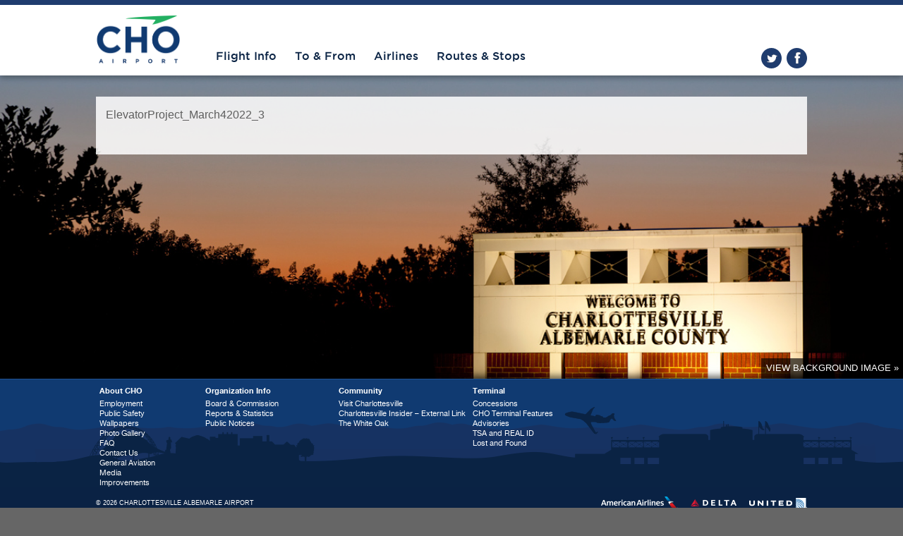

--- FILE ---
content_type: text/html; charset=UTF-8
request_url: https://gocho.com/organization-info/improvements/elevatorproject_march42022_3-2/
body_size: 8468
content:
<!DOCTYPE html PUBLIC "-//W3C//DTD XHTML 1.0 Transitional//EN" "https://www.w3.org/TR/xhtml1/DTD/xhtml1-transitional.dtd">
<html lang="en-US" xmlns="https://www.w3.org/1999/xhtml" dir="ltr">
<head>

<title>ElevatorProject_March42022_3 - Charlottesville Albemarle Airport</title>

    <meta http-equiv="Content-type" content="text/html; charset=UTF-8" />
    <meta name="viewport" content="width=device-width, initial-scale=1, maximum-scale=1"/>
    <link rel="shortcut icon" href="https://gocho.com/wp-content/themes/cho-airport-2019/css/images/favicon.ico" />
    <link href='https://fonts.googleapis.com/css?family=Raleway:200' rel='stylesheet' type='text/css'>

    <meta name='robots' content='index, follow, max-image-preview:large, max-snippet:-1, max-video-preview:-1' />

	<!-- This site is optimized with the Yoast SEO plugin v26.5 - https://yoast.com/wordpress/plugins/seo/ -->
	<meta name="description" content="Charlottesville Albemarle Airport (CHO), served by Delta, United and American Airlines, offers Central Virginia travelers over 50 daily non-stop flights." />
	<link rel="canonical" href="https://gocho.com/organization-info/improvements/elevatorproject_march42022_3-2/" />
	<meta property="og:locale" content="en_US" />
	<meta property="og:type" content="article" />
	<meta property="og:title" content="ElevatorProject_March42022_3 - Charlottesville Albemarle Airport" />
	<meta property="og:description" content="Charlottesville Albemarle Airport (CHO), served by Delta, United and American Airlines, offers Central Virginia travelers over 50 daily non-stop flights." />
	<meta property="og:url" content="https://gocho.com/organization-info/improvements/elevatorproject_march42022_3-2/" />
	<meta property="og:site_name" content="Charlottesville Albemarle Airport" />
	<script type="application/ld+json" class="yoast-schema-graph">{"@context":"https://schema.org","@graph":[{"@type":"WebPage","@id":"https://gocho.com/organization-info/improvements/elevatorproject_march42022_3-2/","url":"https://gocho.com/organization-info/improvements/elevatorproject_march42022_3-2/","name":"ElevatorProject_March42022_3 - Charlottesville Albemarle Airport","isPartOf":{"@id":"https://gocho.com/#website"},"primaryImageOfPage":{"@id":"https://gocho.com/organization-info/improvements/elevatorproject_march42022_3-2/#primaryimage"},"image":{"@id":"https://gocho.com/organization-info/improvements/elevatorproject_march42022_3-2/#primaryimage"},"thumbnailUrl":"","datePublished":"2022-03-08T01:58:29+00:00","description":"Charlottesville Albemarle Airport (CHO), served by Delta, United and American Airlines, offers Central Virginia travelers over 50 daily non-stop flights.","breadcrumb":{"@id":"https://gocho.com/organization-info/improvements/elevatorproject_march42022_3-2/#breadcrumb"},"inLanguage":"en-US","potentialAction":[{"@type":"ReadAction","target":["https://gocho.com/organization-info/improvements/elevatorproject_march42022_3-2/"]}]},{"@type":"ImageObject","inLanguage":"en-US","@id":"https://gocho.com/organization-info/improvements/elevatorproject_march42022_3-2/#primaryimage","url":"","contentUrl":""},{"@type":"BreadcrumbList","@id":"https://gocho.com/organization-info/improvements/elevatorproject_march42022_3-2/#breadcrumb","itemListElement":[{"@type":"ListItem","position":1,"name":"Home","item":"https://gocho.com/"},{"@type":"ListItem","position":2,"name":"Organization Info","item":"/organization-info/board-commission/"},{"@type":"ListItem","position":3,"name":"Improvements","item":"https://gocho.com/organization-info/improvements/"},{"@type":"ListItem","position":4,"name":"ElevatorProject_March42022_3"}]},{"@type":"WebSite","@id":"https://gocho.com/#website","url":"https://gocho.com/","name":"Charlottesville Albemarle Airport","description":"","potentialAction":[{"@type":"SearchAction","target":{"@type":"EntryPoint","urlTemplate":"https://gocho.com/?s={search_term_string}"},"query-input":{"@type":"PropertyValueSpecification","valueRequired":true,"valueName":"search_term_string"}}],"inLanguage":"en-US"}]}</script>
	<!-- / Yoast SEO plugin. -->


<link rel='dns-prefetch' href='//cdn.jsdelivr.net' />
<link rel="alternate" type="application/rss+xml" title="Charlottesville Albemarle Airport &raquo; ElevatorProject_March42022_3 Comments Feed" href="https://gocho.com/organization-info/improvements/elevatorproject_march42022_3-2/feed/" />
<link rel="alternate" title="oEmbed (JSON)" type="application/json+oembed" href="https://gocho.com/wp-json/oembed/1.0/embed?url=https%3A%2F%2Fgocho.com%2Forganization-info%2Fimprovements%2Felevatorproject_march42022_3-2%2F" />
<link rel="alternate" title="oEmbed (XML)" type="text/xml+oembed" href="https://gocho.com/wp-json/oembed/1.0/embed?url=https%3A%2F%2Fgocho.com%2Forganization-info%2Fimprovements%2Felevatorproject_march42022_3-2%2F&#038;format=xml" />
<style id='wp-img-auto-sizes-contain-inline-css' type='text/css'>
img:is([sizes=auto i],[sizes^="auto," i]){contain-intrinsic-size:3000px 1500px}
/*# sourceURL=wp-img-auto-sizes-contain-inline-css */
</style>
<style id='wp-emoji-styles-inline-css' type='text/css'>

	img.wp-smiley, img.emoji {
		display: inline !important;
		border: none !important;
		box-shadow: none !important;
		height: 1em !important;
		width: 1em !important;
		margin: 0 0.07em !important;
		vertical-align: -0.1em !important;
		background: none !important;
		padding: 0 !important;
	}
/*# sourceURL=wp-emoji-styles-inline-css */
</style>
<style id='wp-block-library-inline-css' type='text/css'>
:root{--wp-block-synced-color:#7a00df;--wp-block-synced-color--rgb:122,0,223;--wp-bound-block-color:var(--wp-block-synced-color);--wp-editor-canvas-background:#ddd;--wp-admin-theme-color:#007cba;--wp-admin-theme-color--rgb:0,124,186;--wp-admin-theme-color-darker-10:#006ba1;--wp-admin-theme-color-darker-10--rgb:0,107,160.5;--wp-admin-theme-color-darker-20:#005a87;--wp-admin-theme-color-darker-20--rgb:0,90,135;--wp-admin-border-width-focus:2px}@media (min-resolution:192dpi){:root{--wp-admin-border-width-focus:1.5px}}.wp-element-button{cursor:pointer}:root .has-very-light-gray-background-color{background-color:#eee}:root .has-very-dark-gray-background-color{background-color:#313131}:root .has-very-light-gray-color{color:#eee}:root .has-very-dark-gray-color{color:#313131}:root .has-vivid-green-cyan-to-vivid-cyan-blue-gradient-background{background:linear-gradient(135deg,#00d084,#0693e3)}:root .has-purple-crush-gradient-background{background:linear-gradient(135deg,#34e2e4,#4721fb 50%,#ab1dfe)}:root .has-hazy-dawn-gradient-background{background:linear-gradient(135deg,#faaca8,#dad0ec)}:root .has-subdued-olive-gradient-background{background:linear-gradient(135deg,#fafae1,#67a671)}:root .has-atomic-cream-gradient-background{background:linear-gradient(135deg,#fdd79a,#004a59)}:root .has-nightshade-gradient-background{background:linear-gradient(135deg,#330968,#31cdcf)}:root .has-midnight-gradient-background{background:linear-gradient(135deg,#020381,#2874fc)}:root{--wp--preset--font-size--normal:16px;--wp--preset--font-size--huge:42px}.has-regular-font-size{font-size:1em}.has-larger-font-size{font-size:2.625em}.has-normal-font-size{font-size:var(--wp--preset--font-size--normal)}.has-huge-font-size{font-size:var(--wp--preset--font-size--huge)}.has-text-align-center{text-align:center}.has-text-align-left{text-align:left}.has-text-align-right{text-align:right}.has-fit-text{white-space:nowrap!important}#end-resizable-editor-section{display:none}.aligncenter{clear:both}.items-justified-left{justify-content:flex-start}.items-justified-center{justify-content:center}.items-justified-right{justify-content:flex-end}.items-justified-space-between{justify-content:space-between}.screen-reader-text{border:0;clip-path:inset(50%);height:1px;margin:-1px;overflow:hidden;padding:0;position:absolute;width:1px;word-wrap:normal!important}.screen-reader-text:focus{background-color:#ddd;clip-path:none;color:#444;display:block;font-size:1em;height:auto;left:5px;line-height:normal;padding:15px 23px 14px;text-decoration:none;top:5px;width:auto;z-index:100000}html :where(.has-border-color){border-style:solid}html :where([style*=border-top-color]){border-top-style:solid}html :where([style*=border-right-color]){border-right-style:solid}html :where([style*=border-bottom-color]){border-bottom-style:solid}html :where([style*=border-left-color]){border-left-style:solid}html :where([style*=border-width]){border-style:solid}html :where([style*=border-top-width]){border-top-style:solid}html :where([style*=border-right-width]){border-right-style:solid}html :where([style*=border-bottom-width]){border-bottom-style:solid}html :where([style*=border-left-width]){border-left-style:solid}html :where(img[class*=wp-image-]){height:auto;max-width:100%}:where(figure){margin:0 0 1em}html :where(.is-position-sticky){--wp-admin--admin-bar--position-offset:var(--wp-admin--admin-bar--height,0px)}@media screen and (max-width:600px){html :where(.is-position-sticky){--wp-admin--admin-bar--position-offset:0px}}

/*# sourceURL=wp-block-library-inline-css */
</style><style id='global-styles-inline-css' type='text/css'>
:root{--wp--preset--aspect-ratio--square: 1;--wp--preset--aspect-ratio--4-3: 4/3;--wp--preset--aspect-ratio--3-4: 3/4;--wp--preset--aspect-ratio--3-2: 3/2;--wp--preset--aspect-ratio--2-3: 2/3;--wp--preset--aspect-ratio--16-9: 16/9;--wp--preset--aspect-ratio--9-16: 9/16;--wp--preset--color--black: #000000;--wp--preset--color--cyan-bluish-gray: #abb8c3;--wp--preset--color--white: #ffffff;--wp--preset--color--pale-pink: #f78da7;--wp--preset--color--vivid-red: #cf2e2e;--wp--preset--color--luminous-vivid-orange: #ff6900;--wp--preset--color--luminous-vivid-amber: #fcb900;--wp--preset--color--light-green-cyan: #7bdcb5;--wp--preset--color--vivid-green-cyan: #00d084;--wp--preset--color--pale-cyan-blue: #8ed1fc;--wp--preset--color--vivid-cyan-blue: #0693e3;--wp--preset--color--vivid-purple: #9b51e0;--wp--preset--gradient--vivid-cyan-blue-to-vivid-purple: linear-gradient(135deg,rgb(6,147,227) 0%,rgb(155,81,224) 100%);--wp--preset--gradient--light-green-cyan-to-vivid-green-cyan: linear-gradient(135deg,rgb(122,220,180) 0%,rgb(0,208,130) 100%);--wp--preset--gradient--luminous-vivid-amber-to-luminous-vivid-orange: linear-gradient(135deg,rgb(252,185,0) 0%,rgb(255,105,0) 100%);--wp--preset--gradient--luminous-vivid-orange-to-vivid-red: linear-gradient(135deg,rgb(255,105,0) 0%,rgb(207,46,46) 100%);--wp--preset--gradient--very-light-gray-to-cyan-bluish-gray: linear-gradient(135deg,rgb(238,238,238) 0%,rgb(169,184,195) 100%);--wp--preset--gradient--cool-to-warm-spectrum: linear-gradient(135deg,rgb(74,234,220) 0%,rgb(151,120,209) 20%,rgb(207,42,186) 40%,rgb(238,44,130) 60%,rgb(251,105,98) 80%,rgb(254,248,76) 100%);--wp--preset--gradient--blush-light-purple: linear-gradient(135deg,rgb(255,206,236) 0%,rgb(152,150,240) 100%);--wp--preset--gradient--blush-bordeaux: linear-gradient(135deg,rgb(254,205,165) 0%,rgb(254,45,45) 50%,rgb(107,0,62) 100%);--wp--preset--gradient--luminous-dusk: linear-gradient(135deg,rgb(255,203,112) 0%,rgb(199,81,192) 50%,rgb(65,88,208) 100%);--wp--preset--gradient--pale-ocean: linear-gradient(135deg,rgb(255,245,203) 0%,rgb(182,227,212) 50%,rgb(51,167,181) 100%);--wp--preset--gradient--electric-grass: linear-gradient(135deg,rgb(202,248,128) 0%,rgb(113,206,126) 100%);--wp--preset--gradient--midnight: linear-gradient(135deg,rgb(2,3,129) 0%,rgb(40,116,252) 100%);--wp--preset--font-size--small: 13px;--wp--preset--font-size--medium: 20px;--wp--preset--font-size--large: 36px;--wp--preset--font-size--x-large: 42px;--wp--preset--spacing--20: 0.44rem;--wp--preset--spacing--30: 0.67rem;--wp--preset--spacing--40: 1rem;--wp--preset--spacing--50: 1.5rem;--wp--preset--spacing--60: 2.25rem;--wp--preset--spacing--70: 3.38rem;--wp--preset--spacing--80: 5.06rem;--wp--preset--shadow--natural: 6px 6px 9px rgba(0, 0, 0, 0.2);--wp--preset--shadow--deep: 12px 12px 50px rgba(0, 0, 0, 0.4);--wp--preset--shadow--sharp: 6px 6px 0px rgba(0, 0, 0, 0.2);--wp--preset--shadow--outlined: 6px 6px 0px -3px rgb(255, 255, 255), 6px 6px rgb(0, 0, 0);--wp--preset--shadow--crisp: 6px 6px 0px rgb(0, 0, 0);}:where(.is-layout-flex){gap: 0.5em;}:where(.is-layout-grid){gap: 0.5em;}body .is-layout-flex{display: flex;}.is-layout-flex{flex-wrap: wrap;align-items: center;}.is-layout-flex > :is(*, div){margin: 0;}body .is-layout-grid{display: grid;}.is-layout-grid > :is(*, div){margin: 0;}:where(.wp-block-columns.is-layout-flex){gap: 2em;}:where(.wp-block-columns.is-layout-grid){gap: 2em;}:where(.wp-block-post-template.is-layout-flex){gap: 1.25em;}:where(.wp-block-post-template.is-layout-grid){gap: 1.25em;}.has-black-color{color: var(--wp--preset--color--black) !important;}.has-cyan-bluish-gray-color{color: var(--wp--preset--color--cyan-bluish-gray) !important;}.has-white-color{color: var(--wp--preset--color--white) !important;}.has-pale-pink-color{color: var(--wp--preset--color--pale-pink) !important;}.has-vivid-red-color{color: var(--wp--preset--color--vivid-red) !important;}.has-luminous-vivid-orange-color{color: var(--wp--preset--color--luminous-vivid-orange) !important;}.has-luminous-vivid-amber-color{color: var(--wp--preset--color--luminous-vivid-amber) !important;}.has-light-green-cyan-color{color: var(--wp--preset--color--light-green-cyan) !important;}.has-vivid-green-cyan-color{color: var(--wp--preset--color--vivid-green-cyan) !important;}.has-pale-cyan-blue-color{color: var(--wp--preset--color--pale-cyan-blue) !important;}.has-vivid-cyan-blue-color{color: var(--wp--preset--color--vivid-cyan-blue) !important;}.has-vivid-purple-color{color: var(--wp--preset--color--vivid-purple) !important;}.has-black-background-color{background-color: var(--wp--preset--color--black) !important;}.has-cyan-bluish-gray-background-color{background-color: var(--wp--preset--color--cyan-bluish-gray) !important;}.has-white-background-color{background-color: var(--wp--preset--color--white) !important;}.has-pale-pink-background-color{background-color: var(--wp--preset--color--pale-pink) !important;}.has-vivid-red-background-color{background-color: var(--wp--preset--color--vivid-red) !important;}.has-luminous-vivid-orange-background-color{background-color: var(--wp--preset--color--luminous-vivid-orange) !important;}.has-luminous-vivid-amber-background-color{background-color: var(--wp--preset--color--luminous-vivid-amber) !important;}.has-light-green-cyan-background-color{background-color: var(--wp--preset--color--light-green-cyan) !important;}.has-vivid-green-cyan-background-color{background-color: var(--wp--preset--color--vivid-green-cyan) !important;}.has-pale-cyan-blue-background-color{background-color: var(--wp--preset--color--pale-cyan-blue) !important;}.has-vivid-cyan-blue-background-color{background-color: var(--wp--preset--color--vivid-cyan-blue) !important;}.has-vivid-purple-background-color{background-color: var(--wp--preset--color--vivid-purple) !important;}.has-black-border-color{border-color: var(--wp--preset--color--black) !important;}.has-cyan-bluish-gray-border-color{border-color: var(--wp--preset--color--cyan-bluish-gray) !important;}.has-white-border-color{border-color: var(--wp--preset--color--white) !important;}.has-pale-pink-border-color{border-color: var(--wp--preset--color--pale-pink) !important;}.has-vivid-red-border-color{border-color: var(--wp--preset--color--vivid-red) !important;}.has-luminous-vivid-orange-border-color{border-color: var(--wp--preset--color--luminous-vivid-orange) !important;}.has-luminous-vivid-amber-border-color{border-color: var(--wp--preset--color--luminous-vivid-amber) !important;}.has-light-green-cyan-border-color{border-color: var(--wp--preset--color--light-green-cyan) !important;}.has-vivid-green-cyan-border-color{border-color: var(--wp--preset--color--vivid-green-cyan) !important;}.has-pale-cyan-blue-border-color{border-color: var(--wp--preset--color--pale-cyan-blue) !important;}.has-vivid-cyan-blue-border-color{border-color: var(--wp--preset--color--vivid-cyan-blue) !important;}.has-vivid-purple-border-color{border-color: var(--wp--preset--color--vivid-purple) !important;}.has-vivid-cyan-blue-to-vivid-purple-gradient-background{background: var(--wp--preset--gradient--vivid-cyan-blue-to-vivid-purple) !important;}.has-light-green-cyan-to-vivid-green-cyan-gradient-background{background: var(--wp--preset--gradient--light-green-cyan-to-vivid-green-cyan) !important;}.has-luminous-vivid-amber-to-luminous-vivid-orange-gradient-background{background: var(--wp--preset--gradient--luminous-vivid-amber-to-luminous-vivid-orange) !important;}.has-luminous-vivid-orange-to-vivid-red-gradient-background{background: var(--wp--preset--gradient--luminous-vivid-orange-to-vivid-red) !important;}.has-very-light-gray-to-cyan-bluish-gray-gradient-background{background: var(--wp--preset--gradient--very-light-gray-to-cyan-bluish-gray) !important;}.has-cool-to-warm-spectrum-gradient-background{background: var(--wp--preset--gradient--cool-to-warm-spectrum) !important;}.has-blush-light-purple-gradient-background{background: var(--wp--preset--gradient--blush-light-purple) !important;}.has-blush-bordeaux-gradient-background{background: var(--wp--preset--gradient--blush-bordeaux) !important;}.has-luminous-dusk-gradient-background{background: var(--wp--preset--gradient--luminous-dusk) !important;}.has-pale-ocean-gradient-background{background: var(--wp--preset--gradient--pale-ocean) !important;}.has-electric-grass-gradient-background{background: var(--wp--preset--gradient--electric-grass) !important;}.has-midnight-gradient-background{background: var(--wp--preset--gradient--midnight) !important;}.has-small-font-size{font-size: var(--wp--preset--font-size--small) !important;}.has-medium-font-size{font-size: var(--wp--preset--font-size--medium) !important;}.has-large-font-size{font-size: var(--wp--preset--font-size--large) !important;}.has-x-large-font-size{font-size: var(--wp--preset--font-size--x-large) !important;}
/*# sourceURL=global-styles-inline-css */
</style>

<style id='classic-theme-styles-inline-css' type='text/css'>
/*! This file is auto-generated */
.wp-block-button__link{color:#fff;background-color:#32373c;border-radius:9999px;box-shadow:none;text-decoration:none;padding:calc(.667em + 2px) calc(1.333em + 2px);font-size:1.125em}.wp-block-file__button{background:#32373c;color:#fff;text-decoration:none}
/*# sourceURL=/wp-includes/css/classic-themes.min.css */
</style>
<link rel='stylesheet' id='aboyd-style-css' href='https://gocho.com/wp-content/themes/cho-airport-2019/dist/css/app.min.css?ver=6.9' type='text/css' media='all' />
<script type="text/javascript" src="https://gocho.com/wp-includes/js/jquery/jquery.min.js?ver=3.7.1" id="jquery-core-js"></script>
<script type="text/javascript" src="https://gocho.com/wp-includes/js/jquery/jquery-migrate.min.js?ver=3.4.1" id="jquery-migrate-js"></script>
<link rel="https://api.w.org/" href="https://gocho.com/wp-json/" /><link rel="alternate" title="JSON" type="application/json" href="https://gocho.com/wp-json/wp/v2/media/4165" /><link rel="EditURI" type="application/rsd+xml" title="RSD" href="https://gocho.com/xmlrpc.php?rsd" />
<meta name="generator" content="WordPress 6.9" />
<link rel='shortlink' href='https://gocho.com/?p=4165' />
		<style type="text/css" id="wp-custom-css">
			#FVWebContent0 {
	height:1072px;
}

h4 {
	color: #123970;
}

.page-id-5517 .inner {
	background-image: none;
	background: #F5F5F5;
}

.page-id-5517 .main {
	padding: 40px 0 60px 0;
	background: #F5F5F5;
}		</style>
		
<!-- Google analytics -->
<!-- Google tag (gtag.js) -->
<script async src="https://www.googletagmanager.com/gtag/js?id=G-7E2JW82XYH"></script>
<script>
  window.dataLayer = window.dataLayer || [];
  function gtag(){dataLayer.push(arguments);}
  gtag('js', new Date());

  gtag('config', 'G-7E2JW82XYH');
</script>

</head>
<body class="attachment wp-singular attachment-template-default attachmentid-4165 attachment-pdf wp-theme-cho-airport-2019">

    <div class="outer-wrapper ">
        <div class="wrapper">

            <div class="header">
                <a href="#" class="nav-trigger"></a>
                <div class="shell clearfix">
                    <h1 class="logo">
                        <a href="https://gocho.com">
                            <img src="https://gocho.com/wp-content/themes/cho-airport-2019/img/cho-logo.png" alt="CHO Airport" />
                        </a>
                    </h1>

                    <ul id="menu-header-menu" class="nav"><li id="menu-item-1935" class="menu-item menu-item-type-post_type menu-item-object-page menu-item-has-children menu-item-1935"><a href="https://gocho.com/flight-info/arrivals-departures/">Flight Info</a>
<ul class="sub-menu">
	<li id="menu-item-1936" class="menu-item menu-item-type-post_type menu-item-object-page menu-item-has-children menu-item-1936"><a href="https://gocho.com/flight-info/arrivals-departures/">Information</a>
	<ul class="sub-menu">
		<li id="menu-item-1914" class="menu-item menu-item-type-post_type menu-item-object-page menu-item-1914"><a href="https://gocho.com/flight-info/arrivals-departures/">Arrivals &#038; Departures</a></li>
		<li id="menu-item-289" class="menu-item menu-item-type-post_type menu-item-object-page menu-item-289"><a href="/airlines/">Airlines</a></li>
	</ul>
</li>
</ul>
</li>
<li id="menu-item-17" class="menu-item menu-item-type-post_type menu-item-object-page menu-item-has-children menu-item-17"><a href="/to-from/directions/">To &#038; From</a>
<ul class="sub-menu">
	<li id="menu-item-42" class="menu-item menu-item-type-post_type menu-item-object-page menu-item-42"><a href="https://gocho.com/to-from/directions/">Directions</a></li>
	<li id="menu-item-44" class="menu-item menu-item-type-post_type menu-item-object-page menu-item-44"><a href="https://gocho.com/to-from/taxi/">Taxi &amp; Ride Share</a></li>
	<li id="menu-item-41" class="menu-item menu-item-type-post_type menu-item-object-page menu-item-41"><a href="https://gocho.com/to-from/rental-cars/">Rental Cars</a></li>
	<li id="menu-item-40" class="menu-item menu-item-type-post_type menu-item-object-page menu-item-40"><a href="https://gocho.com/to-from/hotel-resort-shuttles/">Hotels</a></li>
	<li id="menu-item-39" class="menu-item menu-item-type-post_type menu-item-object-page menu-item-39"><a href="https://gocho.com/to-from/parking/">Parking</a></li>
</ul>
</li>
<li id="menu-item-16" class="menu-item menu-item-type-post_type menu-item-object-page menu-item-has-children menu-item-16"><a href="https://gocho.com/airlines/">Airlines</a>
<ul class="sub-menu">
	<li id="menu-item-2231" class="menu-item menu-item-type-post_type menu-item-object-page menu-item-2231"><a href="https://gocho.com/american-airlines/">American Airlines</a></li>
	<li id="menu-item-2229" class="menu-item menu-item-type-post_type menu-item-object-page menu-item-2229"><a href="https://gocho.com/delta/">Delta Air Lines</a></li>
	<li id="menu-item-2230" class="menu-item menu-item-type-post_type menu-item-object-page menu-item-2230"><a href="https://gocho.com/united-2/">United Airlines</a></li>
</ul>
</li>
<li id="menu-item-15" class="menu-item menu-item-type-post_type menu-item-object-page menu-item-has-children menu-item-15"><a href="https://gocho.com/routes-stops/">Routes &#038; Stops</a>
<ul class="sub-menu">
	<li id="menu-item-51" class="menu-item menu-item-type-post_type menu-item-object-page menu-item-51"><a href="https://gocho.com/flight-info/direct-flight-destinations/atlanta/">Atlanta</a></li>
	<li id="menu-item-52" class="menu-item menu-item-type-post_type menu-item-object-page menu-item-52"><a href="https://gocho.com/flight-info/direct-flight-destinations/charlotte/">Charlotte</a></li>
	<li id="menu-item-53" class="menu-item menu-item-type-post_type menu-item-object-page menu-item-53"><a href="https://gocho.com/flight-info/direct-flight-destinations/chicago/">Chicago</a></li>
	<li id="menu-item-54" class="menu-item menu-item-type-post_type menu-item-object-page menu-item-54"><a href="https://gocho.com/flight-info/direct-flight-destinations/dc-dulles/">Washington DC (Dulles)</a></li>
	<li id="menu-item-55" class="menu-item menu-item-type-post_type menu-item-object-page menu-item-55"><a href="https://gocho.com/flight-info/direct-flight-destinations/new-york-laguardia/">New York (LaGuardia)</a></li>
</ul>
</li>
</ul><ul class="mobile-nav"><li class="close-target"></li><li class="menu-item home"><a href="/">&laquo; Home Quick Links</li><li id="menu-item-423" class="menu-item menu-item-type-post_type menu-item-object-page menu-item-has-children menu-item-423"><a href="/about-cho/overview/">About CHO</a>
<ul class="sub-menu">
	<li id="menu-item-93" class="menu-item menu-item-type-post_type menu-item-object-page menu-item-93"><a href="https://gocho.com/about-cho/employment/">Employment</a></li>
	<li id="menu-item-3077" class="menu-item menu-item-type-post_type menu-item-object-page menu-item-3077"><a href="https://gocho.com/dps/">Public Safety</a></li>
	<li id="menu-item-1472" class="menu-item menu-item-type-post_type menu-item-object-page menu-item-1472"><a href="https://gocho.com/wallpapers/">Wallpapers</a></li>
	<li id="menu-item-1145" class="menu-item menu-item-type-post_type menu-item-object-page menu-item-1145"><a href="https://gocho.com/photo-gallery/">Photo Gallery</a></li>
	<li id="menu-item-1146" class="menu-item menu-item-type-post_type menu-item-object-page menu-item-1146"><a href="https://gocho.com/terminal/faq/">FAQ</a></li>
	<li id="menu-item-94" class="menu-item menu-item-type-post_type menu-item-object-page menu-item-94"><a href="https://gocho.com/about-cho/contact/">Contact Us</a></li>
	<li id="menu-item-1148" class="menu-item menu-item-type-post_type menu-item-object-page menu-item-1148"><a href="https://gocho.com/general-aviation/">General Aviation</a></li>
	<li id="menu-item-1970" class="menu-item menu-item-type-post_type menu-item-object-page menu-item-1970"><a href="https://gocho.com/media/">Media</a></li>
	<li id="menu-item-3878" class="menu-item menu-item-type-post_type menu-item-object-page menu-item-3878"><a href="https://gocho.com/organization-info/improvements/">Improvements</a></li>
</ul>
</li>
<li id="menu-item-424" class="menu-item menu-item-type-post_type menu-item-object-page menu-item-has-children menu-item-424"><a href="/organization-info/board-commission/">Organization Info</a>
<ul class="sub-menu">
	<li id="menu-item-96" class="menu-item menu-item-type-post_type menu-item-object-page menu-item-96"><a href="https://gocho.com/organization-info/board-commission/">Board &#038; Commission</a></li>
	<li id="menu-item-98" class="menu-item menu-item-type-post_type menu-item-object-page menu-item-98"><a href="https://gocho.com/organization-info/reports-statistics/">Reports &#038; Statistics</a></li>
	<li id="menu-item-603" class="menu-item menu-item-type-post_type menu-item-object-page menu-item-603"><a href="https://gocho.com/organization-info/public-notices/">Public Notices</a></li>
</ul>
</li>
<li id="menu-item-726" class="menu-item menu-item-type-post_type menu-item-object-page menu-item-has-children menu-item-726"><a href="https://gocho.com/community/visit-charlottesville/">Community</a>
<ul class="sub-menu">
	<li id="menu-item-103" class="menu-item menu-item-type-post_type menu-item-object-page menu-item-103"><a href="https://gocho.com/community/visit-charlottesville/">Visit Charlottesville</a></li>
	<li id="menu-item-4858" class="menu-item menu-item-type-custom menu-item-object-custom menu-item-4858"><a href="https://charlottesvilleinsider.com/">Charlottesville Insider &#8211; External Link</a></li>
	<li id="menu-item-104" class="menu-item menu-item-type-post_type menu-item-object-page menu-item-104"><a href="https://gocho.com/community/whiteoak/">The White Oak</a></li>
</ul>
</li>
<li id="menu-item-426" class="menu-item menu-item-type-post_type menu-item-object-page menu-item-has-children menu-item-426"><a href="/terminal/cho-terminal-features/">Terminal</a>
<ul class="sub-menu">
	<li id="menu-item-1310" class="menu-item menu-item-type-post_type menu-item-object-page menu-item-1310"><a href="https://gocho.com/concessions/">Concessions</a></li>
	<li id="menu-item-106" class="menu-item menu-item-type-post_type menu-item-object-page menu-item-106"><a href="https://gocho.com/terminal/cho-terminal-features/">CHO Terminal Features</a></li>
	<li id="menu-item-1277" class="menu-item menu-item-type-post_type menu-item-object-page menu-item-1277"><a href="https://gocho.com/terminal-advisory/">Advisories</a></li>
	<li id="menu-item-107" class="menu-item menu-item-type-post_type menu-item-object-page menu-item-107"><a href="https://gocho.com/terminal/security/">TSA and REAL ID</a></li>
	<li id="menu-item-3042" class="menu-item menu-item-type-post_type menu-item-object-page menu-item-3042"><a href="https://gocho.com/lost-found/">Lost and Found</a></li>
</ul>
</li>
</ul>
                    <div class="socials clearfix">
                        <a href="https://twitter.com/CHOAirport" class="ico-twitter">twitter</a>
                        <a href="https://www.facebook.com/CHOAirport" class="ico-facebook">facebook</a>
                    </div>
                </div>

            </div><!-- /.header -->

            <div class="main">

                <div class="full-screen-background" id="full-screen-background">
                        <div class="slide-image image" data-style="background-image: url( https://gocho.com/wp-content/uploads/2015/01/Sign_7.jpg );"></div>
    </div>

                <div class="main-inner">
                    <div class="shell">
                        <div class="content inner">
                                                        <p class="attachment"><a href='https://gocho.com/wp-content/uploads/2015/03/ElevatorProject_March42022_3.pdf'>ElevatorProject_March42022_3</a></p>
                                                                
                                
                        
                            <div class="clearfix"></div>
                        </div><!-- /.content -->
                    </div>
                </div>


                <div class="footer">

                    <div class="background-image-link" id="background-image-link">
                        <a href="#" target="_blank">View background image &raquo;</a>
                    </div>

                    <div class="shell">
                        <div class="footer-cols clearfix">
                            <div class="col col-1">
                                <ul id="menu-footer-5" class="menu"><li class="menu-item menu-item-type-post_type menu-item-object-page menu-item-has-children menu-item-423"><a href="/about-cho/overview/">About CHO</a>
<ul class="sub-menu">
	<li class="menu-item menu-item-type-post_type menu-item-object-page menu-item-93"><a href="https://gocho.com/about-cho/employment/">Employment</a></li>
	<li class="menu-item menu-item-type-post_type menu-item-object-page menu-item-3077"><a href="https://gocho.com/dps/">Public Safety</a></li>
	<li class="menu-item menu-item-type-post_type menu-item-object-page menu-item-1472"><a href="https://gocho.com/wallpapers/">Wallpapers</a></li>
	<li class="menu-item menu-item-type-post_type menu-item-object-page menu-item-1145"><a href="https://gocho.com/photo-gallery/">Photo Gallery</a></li>
	<li class="menu-item menu-item-type-post_type menu-item-object-page menu-item-1146"><a href="https://gocho.com/terminal/faq/">FAQ</a></li>
	<li class="menu-item menu-item-type-post_type menu-item-object-page menu-item-94"><a href="https://gocho.com/about-cho/contact/">Contact Us</a></li>
	<li class="menu-item menu-item-type-post_type menu-item-object-page menu-item-1148"><a href="https://gocho.com/general-aviation/">General Aviation</a></li>
	<li class="menu-item menu-item-type-post_type menu-item-object-page menu-item-1970"><a href="https://gocho.com/media/">Media</a></li>
	<li class="menu-item menu-item-type-post_type menu-item-object-page menu-item-3878"><a href="https://gocho.com/organization-info/improvements/">Improvements</a></li>
</ul>
</li>
</ul>                            </div>
                            <div class="col col-2">
                                <ul id="menu-footer-6" class="menu"><li class="menu-item menu-item-type-post_type menu-item-object-page menu-item-has-children menu-item-424"><a href="/organization-info/board-commission/">Organization Info</a>
<ul class="sub-menu">
	<li class="menu-item menu-item-type-post_type menu-item-object-page menu-item-96"><a href="https://gocho.com/organization-info/board-commission/">Board &#038; Commission</a></li>
	<li class="menu-item menu-item-type-post_type menu-item-object-page menu-item-98"><a href="https://gocho.com/organization-info/reports-statistics/">Reports &#038; Statistics</a></li>
	<li class="menu-item menu-item-type-post_type menu-item-object-page menu-item-603"><a href="https://gocho.com/organization-info/public-notices/">Public Notices</a></li>
</ul>
</li>
</ul>                            </div>
                            <div class="col col-3">
                                <ul id="menu-footer-7" class="menu"><li class="menu-item menu-item-type-post_type menu-item-object-page menu-item-has-children menu-item-726"><a href="https://gocho.com/community/visit-charlottesville/">Community</a>
<ul class="sub-menu">
	<li class="menu-item menu-item-type-post_type menu-item-object-page menu-item-103"><a href="https://gocho.com/community/visit-charlottesville/">Visit Charlottesville</a></li>
	<li class="menu-item menu-item-type-custom menu-item-object-custom menu-item-4858"><a href="https://charlottesvilleinsider.com/">Charlottesville Insider &#8211; External Link</a></li>
	<li class="menu-item menu-item-type-post_type menu-item-object-page menu-item-104"><a href="https://gocho.com/community/whiteoak/">The White Oak</a></li>
</ul>
</li>
</ul>                            </div>
                            <div class="col col-4">
                                <ul id="menu-footer-8" class="menu"><li class="menu-item menu-item-type-post_type menu-item-object-page menu-item-has-children menu-item-426"><a href="/terminal/cho-terminal-features/">Terminal</a>
<ul class="sub-menu">
	<li class="menu-item menu-item-type-post_type menu-item-object-page menu-item-1310"><a href="https://gocho.com/concessions/">Concessions</a></li>
	<li class="menu-item menu-item-type-post_type menu-item-object-page menu-item-106"><a href="https://gocho.com/terminal/cho-terminal-features/">CHO Terminal Features</a></li>
	<li class="menu-item menu-item-type-post_type menu-item-object-page menu-item-1277"><a href="https://gocho.com/terminal-advisory/">Advisories</a></li>
	<li class="menu-item menu-item-type-post_type menu-item-object-page menu-item-107"><a href="https://gocho.com/terminal/security/">TSA and REAL ID</a></li>
	<li class="menu-item menu-item-type-post_type menu-item-object-page menu-item-3042"><a href="https://gocho.com/lost-found/">Lost and Found</a></li>
</ul>
</li>
</ul>                            </div>
                            <div class="col col-4">
                                                            </div>
                        </div><!-- /.footer-cols -->

                        <div class="copy clearfix footer-bottom">
                            <div class="footer-legal">
                                <div class="copyright left">
                                    &copy; 2026 CHARLOTTESVILLE ALBEMARLE AIRPORT
                                </div>
                                <div class="left">
                                    
                                </div>
                            </div>
                            <div class="right footer-airlines">
                                <a href="/airlines/"><img src="https://gocho.com/wp-content/themes/cho-airport-2019/css/images/footer-logo-2.png" alt="" /></a>
                                <a href="/airlines/"><img src="https://gocho.com/wp-content/themes/cho-airport-2019/css/images/footer-logo-1.png" alt="" /></a>
                                <a class="last" href="/airlines/"><img src="https://gocho.com/wp-content/themes/cho-airport-2019/css/images/footer-logo-3.png" alt="" /></a>
                            </div>
                        </div>
                    </div>
                </div><!-- /.footer -->
            </div>
            <!-- /.main -->


        </div><!-- ./wrapper -->
    </div>


        <script type="speculationrules">
{"prefetch":[{"source":"document","where":{"and":[{"href_matches":"/*"},{"not":{"href_matches":["/wp-*.php","/wp-admin/*","/wp-content/uploads/*","/wp-content/*","/wp-content/plugins/*","/wp-content/themes/cho-airport-2019/*","/*\\?(.+)"]}},{"not":{"selector_matches":"a[rel~=\"nofollow\"]"}},{"not":{"selector_matches":".no-prefetch, .no-prefetch a"}}]},"eagerness":"conservative"}]}
</script>
<script type="text/javascript" src="https://cdn.jsdelivr.net/gh/hiunicornstudio/unicornstudio.js@v1.4.25/dist/unicornStudio.umd.js?ver=1.4.25" id="unicorn-studio-js"></script>
<script type="text/javascript" src="https://gocho.com/wp-content/themes/cho-airport-2019/js/vendor/fitvids/jquery.fitvids.js?ver=6.9" id="fitvids-js"></script>
<script type="text/javascript" src="https://gocho.com/wp-content/themes/cho-airport-2019/js/vendor/media-match/media.match.js?ver=6.9" id="media-match-js"></script>
<script type="text/javascript" src="https://gocho.com/wp-content/themes/cho-airport-2019/js/vendor/enquire/enquire.js?ver=6.9" id="enquire-js"></script>
<script type="text/javascript" src="https://gocho.com/wp-content/themes/cho-airport-2019/js/vendor/slick-carousel/slick/slick.js?ver=6.9" id="slick-js"></script>
<script type="text/javascript" src="https://gocho.com/wp-content/themes/cho-airport-2019/dist/js/app.min.js?ver=6.9" id="cho_scripts-js"></script>
<script type="text/javascript" src="https://gocho.com/wp-content/plugins/page-links-to/dist/new-tab.js?ver=3.3.7" id="page-links-to-js"></script>
<script id="wp-emoji-settings" type="application/json">
{"baseUrl":"https://s.w.org/images/core/emoji/17.0.2/72x72/","ext":".png","svgUrl":"https://s.w.org/images/core/emoji/17.0.2/svg/","svgExt":".svg","source":{"concatemoji":"https://gocho.com/wp-includes/js/wp-emoji-release.min.js?ver=6.9"}}
</script>
<script type="module">
/* <![CDATA[ */
/*! This file is auto-generated */
const a=JSON.parse(document.getElementById("wp-emoji-settings").textContent),o=(window._wpemojiSettings=a,"wpEmojiSettingsSupports"),s=["flag","emoji"];function i(e){try{var t={supportTests:e,timestamp:(new Date).valueOf()};sessionStorage.setItem(o,JSON.stringify(t))}catch(e){}}function c(e,t,n){e.clearRect(0,0,e.canvas.width,e.canvas.height),e.fillText(t,0,0);t=new Uint32Array(e.getImageData(0,0,e.canvas.width,e.canvas.height).data);e.clearRect(0,0,e.canvas.width,e.canvas.height),e.fillText(n,0,0);const a=new Uint32Array(e.getImageData(0,0,e.canvas.width,e.canvas.height).data);return t.every((e,t)=>e===a[t])}function p(e,t){e.clearRect(0,0,e.canvas.width,e.canvas.height),e.fillText(t,0,0);var n=e.getImageData(16,16,1,1);for(let e=0;e<n.data.length;e++)if(0!==n.data[e])return!1;return!0}function u(e,t,n,a){switch(t){case"flag":return n(e,"\ud83c\udff3\ufe0f\u200d\u26a7\ufe0f","\ud83c\udff3\ufe0f\u200b\u26a7\ufe0f")?!1:!n(e,"\ud83c\udde8\ud83c\uddf6","\ud83c\udde8\u200b\ud83c\uddf6")&&!n(e,"\ud83c\udff4\udb40\udc67\udb40\udc62\udb40\udc65\udb40\udc6e\udb40\udc67\udb40\udc7f","\ud83c\udff4\u200b\udb40\udc67\u200b\udb40\udc62\u200b\udb40\udc65\u200b\udb40\udc6e\u200b\udb40\udc67\u200b\udb40\udc7f");case"emoji":return!a(e,"\ud83e\u1fac8")}return!1}function f(e,t,n,a){let r;const o=(r="undefined"!=typeof WorkerGlobalScope&&self instanceof WorkerGlobalScope?new OffscreenCanvas(300,150):document.createElement("canvas")).getContext("2d",{willReadFrequently:!0}),s=(o.textBaseline="top",o.font="600 32px Arial",{});return e.forEach(e=>{s[e]=t(o,e,n,a)}),s}function r(e){var t=document.createElement("script");t.src=e,t.defer=!0,document.head.appendChild(t)}a.supports={everything:!0,everythingExceptFlag:!0},new Promise(t=>{let n=function(){try{var e=JSON.parse(sessionStorage.getItem(o));if("object"==typeof e&&"number"==typeof e.timestamp&&(new Date).valueOf()<e.timestamp+604800&&"object"==typeof e.supportTests)return e.supportTests}catch(e){}return null}();if(!n){if("undefined"!=typeof Worker&&"undefined"!=typeof OffscreenCanvas&&"undefined"!=typeof URL&&URL.createObjectURL&&"undefined"!=typeof Blob)try{var e="postMessage("+f.toString()+"("+[JSON.stringify(s),u.toString(),c.toString(),p.toString()].join(",")+"));",a=new Blob([e],{type:"text/javascript"});const r=new Worker(URL.createObjectURL(a),{name:"wpTestEmojiSupports"});return void(r.onmessage=e=>{i(n=e.data),r.terminate(),t(n)})}catch(e){}i(n=f(s,u,c,p))}t(n)}).then(e=>{for(const n in e)a.supports[n]=e[n],a.supports.everything=a.supports.everything&&a.supports[n],"flag"!==n&&(a.supports.everythingExceptFlag=a.supports.everythingExceptFlag&&a.supports[n]);var t;a.supports.everythingExceptFlag=a.supports.everythingExceptFlag&&!a.supports.flag,a.supports.everything||((t=a.source||{}).concatemoji?r(t.concatemoji):t.wpemoji&&t.twemoji&&(r(t.twemoji),r(t.wpemoji)))});
//# sourceURL=https://gocho.com/wp-includes/js/wp-emoji-loader.min.js
/* ]]> */
</script>
</body>
</html>


--- FILE ---
content_type: text/css
request_url: https://gocho.com/wp-content/themes/cho-airport-2019/dist/css/app.min.css?ver=6.9
body_size: 7754
content:
@charset "UTF-8";a,abbr,acronym,address,applet,article,aside,audio,b,big,blockquote,body,canvas,caption,center,cite,code,dd,del,details,dfn,div,dl,dt,em,embed,fieldset,figcaption,figure,footer,form,h1,h2,h3,h4,h5,h6,header,hgroup,html,i,iframe,img,ins,kbd,label,legend,li,mark,menu,nav,object,ol,output,p,pre,q,ruby,s,samp,section,small,span,strike,strong,sub,summary,sup,table,tbody,td,tfoot,th,thead,time,tr,tt,u,ul,var,video{margin:0;padding:0;border:0;font-size:100%;font:inherit;vertical-align:baseline}article,aside,details,figcaption,figure,footer,header,hgroup,menu,nav,section{display:block}body{line-height:1}ol,ul{list-style:none}blockquote,q{quotes:none}blockquote:after,blockquote:before{content:'';content:none}q:after,q:before{content:'';content:none}table{border-collapse:collapse;border-spacing:0}.slick-slider{position:relative;display:block;box-sizing:border-box;-moz-box-sizing:border-box;-webkit-touch-callout:none;-webkit-user-select:none;-moz-user-select:none;-ms-user-select:none;user-select:none;touch-action:pan-y;-webkit-tap-highlight-color:transparent}.slick-list{position:relative;overflow:hidden;display:block;margin:0;padding:0}.slick-list:focus{outline:0}.slick-loading .slick-list{background:#fff url(ajax-loader.gif) center center no-repeat}.slick-list.dragging{cursor:pointer;cursor:hand}.slick-slider .slick-track{-webkit-transform:translate3d(0,0,0);transform:translate3d(0,0,0)}.slick-track{position:relative;left:0;top:0;display:block}.slick-track:after,.slick-track:before{content:"";display:table}.slick-track:after{clear:both}.slick-loading .slick-track{visibility:hidden}.slick-slide{float:left;height:100%;min-height:1px;display:none}[dir=rtl] .slick-slide{float:right}.slick-slide img{display:block}.slick-slide.slick-loading img{display:none}.slick-slide.dragging img{pointer-events:none}.slick-initialized .slick-slide{display:block}.slick-loading .slick-slide{visibility:hidden}.slick-vertical .slick-slide{display:block;height:auto;border:1px solid transparent}@font-face{font-family:slick;src:url(fonts/slick.eot);src:url(fonts/slick.eot?#iefix) format("embedded-opentype"),url(fonts/slick.woff) format("woff"),url(fonts/slick.ttf) format("truetype"),url(fonts/slick.svg#slick) format("svg");font-weight:400;font-style:normal}.slick-next,.slick-prev{position:absolute;display:block;height:20px;width:20px;line-height:0;font-size:0;cursor:pointer;background:0 0;color:transparent;top:50%;margin-top:-10px;padding:0;border:none;outline:0}.slick-next:focus,.slick-next:hover,.slick-prev:focus,.slick-prev:hover{outline:0;background:0 0;color:transparent}.slick-next:focus:before,.slick-next:hover:before,.slick-prev:focus:before,.slick-prev:hover:before{opacity:1}.slick-next.slick-disabled:before,.slick-prev.slick-disabled:before{opacity:.25}.slick-next:before,.slick-prev:before{font-family:slick;font-size:20px;line-height:1;color:#fff;opacity:.75;-webkit-font-smoothing:antialiased;-moz-osx-font-smoothing:grayscale}.slick-prev{left:-25px}[dir=rtl] .slick-prev{left:auto;right:-25px}.slick-prev:before{content:"←"}[dir=rtl] .slick-prev:before{content:"→"}.slick-next{right:-25px}[dir=rtl] .slick-next{left:-25px;right:auto}.slick-next:before{content:"→"}[dir=rtl] .slick-next:before{content:"←"}.slick-slider{margin-bottom:30px}.slick-dots{position:absolute;bottom:-45px;list-style:none;display:block;text-align:center;padding:0;width:100%}.slick-dots li{position:relative;display:inline-block;height:20px;width:20px;margin:0 5px;padding:0;cursor:pointer}.slick-dots li button{border:0;background:0 0;display:block;height:20px;width:20px;outline:0;line-height:0;font-size:0;color:transparent;padding:5px;cursor:pointer}.slick-dots li button:focus,.slick-dots li button:hover{outline:0}.slick-dots li button:focus:before,.slick-dots li button:hover:before{opacity:1}.slick-dots li button:before{position:absolute;top:0;left:0;content:"•";width:20px;height:20px;font-family:slick;font-size:6px;line-height:20px;text-align:center;color:#000;opacity:.25;-webkit-font-smoothing:antialiased;-moz-osx-font-smoothing:grayscale}.slick-dots li.slick-active button:before{color:#000;opacity:.75}@font-face{font-family:helvebold;src:url(../../css/fonts/helve-bold-webfont.eot);src:url(../../css/fonts/helve-bold-webfont.eot?#iefix) format("embedded-opentype"),url(../../css/fonts/helve-bold-webfont.woff) format("woff"),url(../../css/fonts/helve-bold-webfont.ttf) format("truetype"),url(../../css/fonts/helve-bold-webfont.svg#helvebold) format("svg");font-weight:400;font-style:normal}@font-face{font-family:helvttc;src:url(../../css/fonts/helv-ttc-webfont.eot);src:url(../../css/fonts/helv-ttc-webfont.eot?#iefix) format("embedded-opentype"),url(../../css/fonts/helv-ttc-webfont.woff) format("woff"),url(../../css/fonts/helv-ttc-webfont.ttf) format("truetype"),url(../../css/fonts/helv-ttc-webfont.svg#helvttc) format("svg");font-weight:400;font-style:normal}@font-face{font-family:helveticaroman;src:url(../../css/fonts/helvetica-roman-webfont.eot);src:url(../../css/fonts/helvetica-roman-webfont.eot?#iefix) format("embedded-opentype"),url(../../css/fonts/helvetica-roman-webfont.woff) format("woff"),url(../../css/fonts/helvetica-roman-webfont.ttf) format("truetype"),url(../../css/fonts/helvetica-roman-webfont.svg#helveticaroman) format("svg");font-weight:400;font-style:normal}@font-face{font-family:gothammedium;src:url(../../css/fonts/gotham-medium-webfont.eot);src:url(../../css/fonts/gotham-medium-webfont.eot?#iefix) format("embedded-opentype"),url(../../css/fonts/gotham-medium-webfont.woff) format("woff"),url(../../css/fonts/gotham-medium-webfont.ttf) format("truetype"),url(../../css/fonts/gotham-medium-webfont.svg#gothammedium) format("svg");font-weight:400;font-style:normal}@font-face{font-family:HelveticaNeue;src:url(../../css/fonts/helvetica_neue-webfont.eot);src:url(../../css/fonts/helvetica_neue-webfont.eot?#iefix) format("eot"),url(../../css/fonts/helvetica_neue-webfont.woff) format("woff"),url(../../css/fonts/helvetica_neue-webfont.ttf) format("truetype"),url(../../css/fonts/helvetica_neue-webfont.svg#webfontHRIRSQ77) format("svg");font-weight:light;font-style:normal}.blog-single,.blogroll{position:relative;z-index:2}.blog-single .post,.blogroll .post{text-align:left;margin-bottom:5em}.blog-single .post>h2,.blogroll .post>h2{margin-bottom:.1em}.blog-single .post>h2 a,.blogroll .post>h2 a{color:#0a2344}.blog-single .post .entry,.blogroll .post .entry{padding-top:1em}.blog-single .navigation,.blogroll .navigation{margin-bottom:1em}.blog-single .navigation:after,.blogroll .navigation:after{content:"";display:table;clear:both}.blog-single .navigation a,.blogroll .navigation a{display:block;padding:.5em 1em;color:#fff;background:#0a2344}.blog-single .post{padding-top:1em}body{font-size:16px;line-height:24px;font-family:helvetica,sans-serif;color:#000;background:#fff;min-width:100%;font-weight:400;text-align:left}@media screen and (min-width:751px){body{background:#666}}strong{font-weight:700}img{max-width:100%}.main-inner .content ul{list-style:disc}.main-inner .content ol{list-style:decimal}.main-inner .content b,.main-inner .content strong{font-weight:700}.main-inner .content em,.main-inner .content i{font-style:italic}.main-inner .content span{font-style:inherit;font-weight:inherit}.darkblue,a.darkblue{color:#103a71}h2{font-family:gothammedium;font-size:29px;line-height:32px;font-weight:400}h3{font-family:helvebold;color:#123970;font-weight:400;font-size:24px;line-height:28px;text-transform:uppercase}h4{font-family:helvttc;color:#5e5e5e;font-weight:400;font-size:18px;line-height:20px}h5{font-family:helvebold;font-size:13px;line-height:18px;font-weight:400}h6{font-family:helvebold;font-size:16px;line-height:20px;font-weight:700;color:#5e5e5e}.inner h6{color:#103a71;font-weight:400}.inner h3{margin-bottom:20px}.section{position:relative}.section-title{text-align:center;color:#262626;margin:70px 0 68px}a{color:#5e5e5e;text-decoration:none;cursor:pointer}a:hover{text-decoration:underline}a img{border:0}a{transition:color .6s,background-color .6s,opacity .6s}.thumbs li a:hover img,a:hover{transition:color .3s,background-color .3s,opacity .3s;-webkit-transition:color .3s,background-color .3s,opacity .3s}input,select,textarea{font-size:11px;line-height:28px;font-family:helveticaroman;color:#9b9b9b;border-radius:0}select{-moz-appearance:menulist;appearance:menulist;-webkit-appearance:menulist}textarea{overflow:auto}.text-center{text-align:center}.text-right{text-align:right}.text-left{text-align:left}.clearfix:after{width:100%;content:'';font-size:0;line-height:0;text-indent:-4000px;clear:both;display:block}.logo a,.notext,.socials a{font-size:0;line-height:0;text-indent:-4000px}.alignleft,.left{float:left;display:inline}.alignright,.right{float:right;display:inline}.clearme:after{content:"";display:table;clear:both}.shell{max-width:1008px;width:100%;margin:0 auto}.main-inner .shell{padding:20px 0}@media (min-height:800px){.shell{padding:0}}.shell .content{box-sizing:border-box}.shell.promotional-event .inner{position:relative;border-top-style:solid;margin-top:100px;padding-top:60px;width:100%}@media (min-width:751px){.shell.promotional-event .inner{padding-top:60px}}.shell.promotional-event .inner:before{content:'';display:block;position:absolute;top:0;left:50%;width:170px;height:170px;background-position:center center;background-repeat:no-repeat;background-size:cover;-webkit-transform:translateX(-50%) translateY(-70%);transform:translateX(-50%) translateY(-70%)}@media (min-width:751px){.shell.promotional-event .inner:before{width:200px;height:200px}}@media (min-width:751px){.shell.promotional-event .content-wrapper{padding:0 1em 0 0;float:left;max-width:40%}}.shell.promotional-event .content-wrapper a{text-decoration:underline}.shell.promotional-event .media,.shell.promotional-event .video{width:100%;max-width:100%}@media (min-width:751px){.shell.promotional-event .media,.shell.promotional-event .video{float:right;max-width:55%;padding-top:2.5em}}.shell.promotional-event .media iframe,.shell.promotional-event .video iframe{width:100%;max-width:100%}.temp,.temp a{color:#fff;font-family:HelveticaNeue;font-size:72px;height:93px;margin-top:10px;text-shadow:0 0 3px #000}.temp .current{margin-top:0;font-size:12px}.weather-icon{margin-bottom:-4px}.fsr-container{overflow:hidden;background-position:center center;background-repeat:no-repeat;background-size:cover}.fsr-element{position:absolute}.fsr-hidden{display:none}.outer-wrapper,.page-background,.wrapper{position:relative;width:100%;height:100%}.page-background{height:auto;min-height:100%}.home .page-background,.home .wrapper{position:relative;width:100%;height:100%}.nav-trigger{display:none}.header{height:100px;background:#fff;border-top:solid 7px #1f3c6e;position:fixed;top:0;left:0;width:100%;z-index:999;box-shadow:0 3px 8px 0 rgba(0,0,0,.15)}@media (min-width:751px){.header{position:relative;box-shadow:0 3px 8px 0 rgba(0,0,0,.33)}}@media (min-width:751px) and (min-height:800px){.header{position:fixed}}.header .shell{padding:6px 0 0}.logo{display:inline-block;float:left;max-width:120px;padding-top:8px;margin-right:10px}.mobile-nav ul,.nav ul{list-style-type:none;min-width:256px;background:#142a55;position:absolute;top:51px;left:0;visibility:hidden;opacity:0;-moz-opacity:0;-webkit-transform:scale(0,0);transform:scale(0,0);z-index:6}.mobile-nav ul ul,.nav ul ul{position:static;display:block}.mobile-nav,.nav{list-style-type:none;float:left;padding:43px 0 0 20px}.mobile-nav li,.nav li{font-family:gothammedium;font-size:16px;line-height:32px;float:left;margin:0 0 0 14px;height:51px;position:relative}.mobile-nav li a,.nav li a{color:#0a2344;padding:0 6px;display:block;height:49px;line-height:49px}.mobile-nav li li,.nav li li{float:none;height:auto;margin:0}.mobile-nav li li a,.nav li li a{height:38px;line-height:38px;padding:0 15px;color:#fff}.mobile-nav li li li a,.nav li li li a{padding:0 30px;height:27px;line-height:27px}.menu-item-17 ul,.mobile-nav .light,.nav .light{background:#103a71}.mobile-nav>li:hover ul,.nav>li:hover ul{visibility:visible;opacity:1;-moz-opacity:1;-webkit-transform:scale(1,1);transform:scale(1,1)}.mobile-nav>li:hover>a,.nav .current-page-ancestor,.nav li a:hover,.nav li.current-menu-item,.nav>li:hover>a{background:#23b062;text-decoration:none}.footer .current-menu-ancestor{background:0 0}.footer .current_page_item>a{color:#23b062}.socials,.socials a{height:29px}.socials{width:65px;float:right;padding:55px 0 0}.socials a{background:url(../../css/images/socials.png);width:29px;display:block}.socials a.ico-twitter{background-position:0 0;float:left}.socials a.ico-facebook{background-position:29px 0;float:right}.socials a.ico-twitter:hover{background-position:0 -29px}.socials a.ico-facebook:hover{background-position:29px -29px}.main{top:0;left:0;width:100%;min-height:calc(100vh - 300px);overflow-x:hidden;padding:100px 0 100px 0}@media (min-width:751px){.main{padding:20px 0 0 0;position:relative;top:-40px;margin-bottom:-40px}}@media (min-width:751px) and (min-height:800px){.main{padding:140px 0 180px 0;top:0;margin-bottom:0}}@media (min-width:751px){.main .page-content{position:relative;min-height:68vh}}@media (min-width:751px) and (min-height:800px){.main .page-content{min-height:60vh}}body.home .main,body.page-template-page-weather-cam .main{padding-top:120px}@media (min-width:751px){body.home .main,body.page-template-page-weather-cam .main{padding:40px 0 0 0;position:relative}}@media (min-width:751px) and (min-height:800px){body.home .main,body.page-template-page-weather-cam .main{padding:120px 0 120px 0}}.main-inner{position:relative;z-index:3;min-height:calc(100vh - 300px)}@media (min-width:751px){.main-inner{min-height:calc(100vh - 270px)}}#work-order{background-image:none;max-width:600px;margin:auto}.page-template-page-form .content{margin:2em;background-color:#fff}.page-template-page-form .content h1{font-size:2em;margin-bottom:2em;color:#1f3c6e;line-height:1.5em}.page-template-page-form .content li div{margin-bottom:2em}.page-template-page-form .content input{border-radius:4px;border-top:none;border-left:none;border-right:none;outline:0;color:#1f3c6e;margin-bottom:2em}.page-template-page-form .content label{margin-bottom:.5em;color:#1f3c6e}.page-template-page-form .content .gfield_label{display:block;width:100%}.page-template-page-form .content select::-ms-expand{display:none}.page-template-page-form .content .ginput_container_select{display:inline;position:relative}.page-template-page-form .content .ginput_container_select::after{content:'';position:absolute;top:50%;right:.5em;-webkit-transform:translateY(-25%);transform:translateY(-25%);border:7px solid transparent;border-top-color:#1f3c6e}@media all and (-ms-high-contrast:none),(-ms-high-contrast:active){.page-template-page-form .content .ginput_container_select::after{margin-top:-.2em}}.page-template-page-form .content select{border-radius:4px;background-color:#fff;cursor:pointer;margin-bottom:2em;outline:0;text-align:center;position:relative;border:.5px solid rgba(128,128,128,.4);appearance:none;-webkit-appearance:none;-moz-appearance:none}.page-template-page-form .content textarea{border-radius:4px;color:#1f3c6e;outline:0;margin-bottom:1em;border:1px solid rgba(0,0,0,.2)}.gform_drop_area{border:dashed 2px rgba(128,128,128,.2)!important}#gform_browse_button_1_6{background-color:#fff;border:2px solid #23b062;border-radius:5em;margin-top:1em;cursor:pointer;padding:.75em 3em!important}#gform_browse_button_1_6:hover{background-color:#23b062;border:2px solid #fff;color:#fff}.page-id-3091 .content{background-image:none;background-color:#dcdcdc}.page-id-3091 .content p>strong{font-size:2em;margin-bottom:.75em;display:inline-block;margin-top:.3em;line-height:1.3em}.page-id-3091 .content p>a{background-color:#000;color:#fff;font-size:2em;padding:.4em;display:inline-block;margin-bottom:.75em}#gform_browse_button_2_6{background-color:#fff;border:2px solid #23b062;border-radius:5em;margin-top:1em;cursor:pointer;padding:.75em 3em!important}#gform_browse_button_2_6:hover{background-color:#23b062;border:2px solid #fff;color:#fff}.gform_footer{text-align:center}.gform_footer input{background-color:#23b062;border:2px solid #23b062;padding:.5em 1em;cursor:pointer;color:#fff!important;border-radius:5px;max-width:150px}.inner{background-image:url(../../css/images/white-box.png);padding:14px;margin-bottom:30px;margin-top:30px}body.page-template-page-weather-cam .inner{margin-top:0}.has-post-password .inner{background-image:none;background-color:#0a2343}.has-post-password .inner .content{width:100%;max-width:600px}.weather{float:right;display:inline}.top-padding{margin-top:40px}.main .content{width:100%;display:block}.has-post-password .main .content{width:100%;max-width:400px;margin:auto;margin-top:17%;text-align:center;color:#fff;border-radius:5px}.post-password-form{margin-top:1em;margin-bottom:-2em}.post-password-form :nth-child(2){display:-webkit-flex;display:flex;-webkit-justify-content:center;justify-content:center}.post-password-form p{width:100%;margin:auto}@media (min-width:400px){.post-password-form p{width:80%}}@media (min-width:600px){.post-password-form p{width:70%}}@media (min-width:1000px){.post-password-form p{width:60%}}.post-password-form>p>input{background-color:#23b062;border:none;color:#fff!important;font-size:1em;cursor:pointer;margin-bottom:0;border-radius:2px!important}.post-password-form>p>label{color:purple;font-size:0;position:relative}.post-password-form>p>label>input{font-size:1rem;padding:.25em .5em;border-radius:2px!important}@media all and (-ms-high-contrast:none),(-ms-high-contrast:active){.post-password-form>p>label>input{padding:.5em .5em}}.slider,.slider2{color:#fff;position:relative;overflow:hidden}.blackback2{background:url(../../css/images/overlay.png);color:#fff;padding:15px 13px;position:relative;overflow:hidden;margin-top:50px}.slider h2,.slider2 h2{color:#fff;text-transform:uppercase;font-family:gothammedium;line-height:33px;padding:0 0 15px;max-width:600px}.slider p,.slider2 p{font-size:12px;line-height:16px;text-transform:uppercase}.slider a,.slider2 a{color:#23b062}.image-slider,image-slider2{position:absolute;top:0;left:0;width:100%;height:100%;overflow:hidden}.image-slider li{position:relative;width:100%;height:100%;float:left;overflow:hidden}.emergency-img{float:left}.emergency li h2,.emergency li p,.nonemergency li h2,.nonemergency li p{margin-left:70px;max-width:500px}.pagination,.pagination a,.pagination2,.pagination2 a{height:7px;font-size:0;line-height:0}.pagination,.pagination2{position:absolute;top:0;left:0;width:100%;text-align:right}.pagination a,.pagination2 a{background:url(../../css/images/pagination.png);width:8px;background-position:8px 0;display:inline-block;margin:7px 2px}.pagination a:last-child,.pagination2 a:last-child{margin:7px 7px 7px 2px}.pagination a.selected,.pagination2 a.selected{background-position:0 0}.breadcrumbs{background:#142a55;height:14px;display:block;margin:0 0 63px}.sidebar{width:300px;float:right;margin:0 0 0 20px}.page-template-page-destination-php .sidebar{text-align:center}@media screen and (min-width:751px){.page-template-page-destination-php .sidebar{text-align:left}}.flight-links-widget{box-sizing:border-box;background:#003a70}@media (min-width:751px){.flight-links-widget{background:url(../../css/images/form-bg.png) right 0 no-repeat #003a70;padding-top:50px}}.flight-links-widget .flight-links{padding:14px;text-align:center}.flight-links-widget .flight-links a{font-family:helvttc;color:#fff;white-space:nowrap;font-size:1.66em;line-height:1;text-decoration:none;transition:color .1s}.flight-links-widget .flight-links a:hover{color:#65ae67;text-decoration:underline}.flight-links-widget .flight-links .seperator{color:#fff;font-size:1.66em;font-weight:light;-webkit-font-smoothing:antialiased}.flight-links-widget .flight-links-footer{text-align:center;background:#002343;padding:3px 14px}.flight-links-widget .flight-links-footer a{color:#fff;font-size:10px;line-height:25px;background:url(../../css/images/form-link.png) right center no-repeat;display:inline-block;padding:0 12px 0 0;margin:0 5px}.flight-links-widget .flight-links-footer strong{color:#23b062;font-family:helvebold;font-weight:400}.form{background:url(../../css/images/form-bg.png) right 0 no-repeat #003a70;padding:62px 0 0;height:97px;overflow:hidden}.form-content{padding:0 24px 14px}.form-footer{background:#002343;padding:0 24px;height:25px}.form-footer a{color:#fff;font-size:10px;line-height:25px;background:url(../../css/images/form-link.png) right center no-repeat;display:inline-block;padding:0 12px 0 0;margin:0 5px}.form-footer a:hover{text-decoration:none;color:#23b062}.form-footer strong{color:#23b062;font-family:helvebold;font-weight:400}.form h2,.form h2 a{font-family:helvttc;color:#fff;white-space:nowrap;font-size:24px;line-height:30px}.form h2 a.active{color:#65ae67}.wrap{position:relative;height:28px;background:#fff;padding:0 39px 0 0}.field-wrap{height:16px;display:block;padding:6px 7px}.field{width:100%;border:0;background:0 0;font-size:11px;line-height:20px;height:16px}.submit-btn{font-size:14px;line-height:28px;height:28px;width:39px;color:#fff;font-family:helvebold;border:0;background:#23b062;position:absolute;position:absolute;top:0;right:0;cursor:pointer}.submit-btn:hover{background:#002343}.thumbs{overflow:hidden}.thumbs ul{list-style-type:none;position:relative;overflow:hidden}@media screen and (min-width:751px){.thumbs ul{margin:0 -1%;padding:.5em 0;width:110%}}.thumbs ul li{display:inline-block;margin:0 .7%}@media screen and (min-width:751px){.thumbs ul li.show-on-phone{display:none}}.thumbs small{font-family:helvttc;position:absolute;font-size:15px;line-height:20px;display:block;text-align:center;width:100%;left:0;bottom:6px}.thumbs a{color:#fff;margin:0}.thumbs a img{border-bottom:3px solid transparent;transition:all .33s}.thumbs a:hover{text-decoration:none}.thumbs a:hover img{border-bottom:3px solid #23b062}.thumbs img{margin:0}.thumb-ico{background:url(../../css/images/icons.png);width:95px;height:99px;display:block;position:relative;background-color:#103a71;color:#fff}.thumb-ico-1{background-position:0 -10px}.thumb-ico-2{background-position:0 -406px}.thumb-ico-3{background-position:0 -505px}.thumb-ico-4{background-position:0 -604px}.thumb-ico-5{background-position:0 -703px}.thumb-ico-6{background-position:0 -802px}.thumb-ico-7{background-position:0 -901px}.thumb-ico-8{background-position:0 -1000px}.thumb-ico-9{background-position:0 -1099px}.thumb-ico-10{background-position:0 -109px}.thumb-ico-11{background-position:0 -208px}.thumb-ico-12{background-position:0 -307px}.logo-wrap{display:block;font-size:0;line-height:0}.entries ul{list-style-type:none}.entries ul li{margin:60px 0}.entries ul li:first-child{margin:0}.entries .photo{font-size:0;line-height:0;float:right}.entries .text{display:block;overflow:hidden}.entries .text ul li{margin:0}.entries h3{margin:10px 0}.weathercam{max-width:640px;margin:0 auto}h2.taxi{color:#113a72;text-transform:uppercase}.footer{width:100%;min-height:120px;position:fixed;bottom:0;left:0;background:url(../../css/images/footer-bg.png) repeat-x top center #0a2244;z-index:8}@media (min-width:751px){.footer{box-shadow:0 -5px 8px 0 rgba(0,0,0,.5);border-top:1px solid rgba(55,130,227,.5);position:relative}}@media (min-width:751px) and (min-height:800px){.footer{position:fixed}}.footer .footer-bottom{padding-top:10px}.footer .footer-legal{float:left;padding:5px 0}.footer .footer-legal:after{content:"";display:table;clear:both}.footer .footer-airlines{display:none}@media (min-width:751px){.footer .footer-airlines{display:block;float:left;margin-bottom:5px}}@media (min-width:950px){.footer .footer-airlines{float:right;margin-bottom:0;position:relative;top:2px}}.footer .footer-airlines a{margin-left:15px}.footer a{color:#fff}.footer .menu>li>a{line-height:22px}.footer li{font-family:helvebold;font-size:11px;line-height:16px;font-weight:400}.footer li li{font-size:12px;line-height:16px;font-family:helveticaroman}.footer a:hover{text-decoration:none;color:#23b062}.footer ul{list-style-type:none}.footer ul li{font-size:11px;line-height:14px}.col{float:left}.col-last{float:right}.col-1{width:15%}.col-2{width:19%}.col-3{width:19%}.col-4{width:17%}.footer-cols{padding:6px 5px 0 5px;position:relative;z-index:9}.footer-cols .col-last{width:auto}.copy{color:#fff;padding:24px 0 4px}.copy{font-size:9px;line-height:12px}.copy p a{margin:0 16px}.copy p a.last,.copy p a:first-child{margin:0}.copy p.right{position:relative;top:-4px}.copy p.right,.copy p.right a{font-size:0;line-height:0}.copy p.right a.exceptional{margin-left:0}.show-on-phone{display:none}.home .main-inner .shell>.content{float:left;width:calc(100% - 320px)}.home .main-inner .shell>.content:after{content:"";display:table;clear:both}.home .main-inner .shell>.content.mobile-visible{display:block!important}.home .main-inner .shell>.content.mobile-visible #content-slider-linked{display:block!important}.content ul{margin-left:30px;margin-bottom:30px}.content p{margin-bottom:30px}.content-sidebar{max-width:600px;margin-top:50px}@media (min-width:960px){.content-sidebar{float:left}}.sidebar2{float:right;margin-top:50px}.sidebar2 li{list-style:none;background:url(../../css/images/overlay.png) repeat scroll 0 0 transparent;color:#fff;padding:10px;margin-bottom:10px}.sidebar2 li li{background:0 0}.sidebar2 a{color:#fff}.sidebar2-oak{float:none;margin-top:50px;max-width:300px;margin-bottom:30px}@media (min-width:960px){.sidebar2-oak{float:right}}.sidebar2-oak li{list-style:none;background:#002343;color:#fff;padding:0;margin-bottom:10px}.sidebar2-oak li li{background:0 0}.sidebar2-oak a{color:#fff}.sidebar2-oak h4{color:#fff;text-align:center;padding:5px 30px;font-size:24px;line-height:26px}.sidebar2-oak p{color:#fff;text-align:center;padding:5px 30px}.sidebar2-oak .wpcf7-textarea{border:0;width:250px;margin-top:20px;padding:5px;font-weight:700;font-size:14px;height:100px}.sidebar2-oak .oak-form{padding:20px}.sidebar2-oak .oak-form p{padding:0}.sidebar2-art{float:right;margin-top:50px;max-width:300px;margin-bottom:150px}.sidebar2-art li{list-style:none;background:#fff;background:rgba(255,255,255,.9);color:#222;padding:0;margin-bottom:10px}.sidebar2-art li li{background:0 0}.sidebar2-art .white a{color:#fff}.sidebar2-art .accordion-gallery a{color:#fff}.sidebar2-art a{color:#000}.sidebar2-art h4{padding:10px 30px 10px 40px;text-align:center;font-size:23px;line-height:24px;color:#fff;text-transform:uppercase}.oak-mail input{border:0;width:200px;padding:3px}.form-input{background:#fff;margin-top:20px}.form-label{background:#23b062;font-family:helvebold;font-size:14px;padding:3px;color:#fff}table.oak-mail{padding:20px}.form-padding{height:20px}.form-send{background:#23b062;text-align:center}.form-send input{background:#23b062;text-align:center;cursor:pointer;font-family:helvebold;font-size:14px;padding:3px;color:#fff;margin-left:20px}.oak-form{background:#003a70}.page-id-801 .content .contact-us{display:inline-block;width:100%}@media screen and (min-width:751px){.page-id-801 .content .contact-us{display:block;float:right;width:auto;margin-left:30px;margin-bottom:30px}}.wpcf7-response-output{display:inline-block!important;margin-top:0!important}.contact-us .sidebar2-oak{margin-top:0}.shortcode-one-third{display:inline-block;width:300px;padding:10px;margin-bottom:1em;vertical-align:top}.content-table{border:none;padding:0;margin:0;float:right;margin-left:10px}.content-table td{padding:2px;margin:0}.content-table tr.throw{background:#113a72}.content-table th{background:#113a72;color:#fff;text-transform:uppercase;text-align:left;padding:2px;margin:0}ul.taxul{margin-left:30px}tr.shaded{background:url(../../css/images/blue-back-shade.png)}.blackback{background:url(../../css/images/overlay.png);color:#fff;padding:15px 13px;position:relative}.blackback h3{color:#fff}.blackback h2{text-transform:uppercase}.notoppad ul li{margin-top:0}h4.gallery{background:#003a70}h4.gallery .green{color:#23b062}.gallery_navigation{background:#002343;height:30px}.gallery_navigation ul{margin:0;padding:5px;font-family:helveticaroman}.gallery_navigation li{float:left;margin-bottom:0}.gallery_navigation .green{font-family:helvebold;color:#23b062;margin-right:10px}.gallery_navigation .arrow1{font-size:11px;margin:0 8px}.gallery_navigation .arrow2{font-size:11px;margin:0 0 0 8px}.gallery_navigation a{text-decoration:none}.accordion-gallery{display:none;clear:both;background:#23b062}.accordion-gallery li{float:none;margin-left:20px;list-style:disc}.gallery-description{clear:both;padding:10px}.top-sidebar-image{margin-bottom:20px}.parking-sidebar{float:right;margin-left:10px;text-align:center;width:100%;max-width:380px;padding:0 10px}.parking-sidebar h5{background:#1f467a;color:#fff;padding:3px;font-weight:700;font-size:12px;text-transform:uppercase}.parking-sidebar h6{background:#e3e7ef;color:#000;padding:3px;font-weight:700;font-size:12px;text-transform:uppercase}.ga-sidebar{float:right;margin-left:10px;text-align:center;background:#003a70;color:#fff;text-align:center;max-width:285px;padding:0 0 20px 0;clear:both;margin-top:1em}.ga-sidebar img{margin-bottom:.5em}.ga-sidebar b{display:block;background:#fff;padding:5px 3px;color:#003a70;whitespace:no-wrap}.ga-sidebar h3{font-family:helvttc;background:#002343;padding:6px 10px;color:#fff}.ga-sidebar p{padding:6px 15px;margin:0;text-align:left}.ga-sidebar a{color:#fff;text-decoration:underline}.taxi-widget{float:left;margin-right:10px}.mobile-nav{display:none}.footer .textwidget{float:left;margin-right:10px}@media only screen and (max-width:1024px){.nav{padding:43px 0 0 0}.nav li{margin:0 0 0 7px}.shell{margin:0 10px;width:auto}}@media only screen and (max-width:768px){.nav{padding:40px 0 0 0}.shell{margin:0 10px;width:auto}.content-sidebar{float:none}.sidebar2{float:none;width:90%;margin:0 auto}}@media only screen and (max-height:731px){.form{background:#003a70;padding-top:14px}}@media only screen and (max-width:750px){.taxi-widget{float:none;margin-right:0;margin-bottom:10px}.content ul{margin-left:0}.mobile-nav li li a{overflow:hidden}.header{z-index:9999}.mobile-nav{display:inline}.home .content,.image-slider,.image-slider2{display:none}.weather-bar{display:none}.main.fsr-container{background:#fff;background-image:none!important}.home .main-inner .shell>.content{width:100%}.home .main-inner .shell>.content .slick-dots{display:none!important}.home .main-inner .shell>.content #content-slider-linked>div{padding:20px;margin-bottom:15px;display:block;background:#ded045}.home .main-inner .shell>.content #content-slider-linked>div.mobile-hidden{display:none}.home .main-inner .shell>.content #content-slider-linked>div h2{font-size:1em;line-height:1.2;text-shadow:1px 1px 2px #bdad0c}.home .main-inner .shell>.content #content-slider-linked>div a{text-decoration:underline}.sidebar{width:100%;margin:10px 0}.caroufredsel_wrapper,.image-slider,.image-slider li,image-slider2,image-slider2 li{height:100%!important}.outer-wrapper{min-height:100%}.outer-wrapper{position:relative;min-height:100%;left:0}.nav,.outer-wrapper{transition:all .3s}.outer-wrapper.nav-visible{left:-260px}.outer-wrapper.nav-visible .mobile-nav{right:0}.nav{display:none}.mobile-nav{position:fixed;width:260px;height:100%;height:calc(100% - 110px);overflow:auto;padding:0;margin:0;top:0;right:-260px;margin-top:110px;-webkit-overflow-scrolling:touch;background:#fff}.mobile-nav li.menu-item{display:block;float:none;height:auto;margin:0;background:#0a2344}.mobile-nav li.menu-item.home{background:#113a70}.mobile-nav li.menu-item a{color:#fff}.mobile-nav li.menu-item ul{background:#113a70;background:linear-gradient(#0e315f 0,#123e79 200px)}.mobile-nav li.menu-item li{background:0 0}.mobile-nav ul{visibility:visible;opacity:1;-moz-opacity:1;-webkit-transform:scale(1,1);transform:scale(1,1);position:static;top:auto;left:auto}.thumbs ul{text-align:center;margin:0 0 0 -7px;font-size:0;line-height:0}.thumbs ul li{float:none;display:inline-block;margin:5px 0 0 7px;font-size:0;line-height:0}.home .page-background,.home .wrapper{position:relative;width:100%;height:auto;overflow:visible}.footer{position:relative;background:#0a2344;min-height:32px}.footer-cols{display:none;position:static}.copy{padding:10px 0 0}.copy p.right{display:none}.copy p{float:none;text-align:center;font-size:8px;line-height:12px;display:block}.entries{margin-bottom:0}.entries ul li{margin:20px 0}.entries .photo{float:none;display:block}.entries .photo img{width:100%;height:auto}.breadcrumbs{margin:0 0 10px}.logo-wrap{margin:10px 0}.form{background:#003a70;padding-top:14px}.socials{padding-right:43px}.nav-trigger{display:block;background:url(../../css/images/nav-trigger.png);width:23px;height:21px;position:absolute;top:65px;right:18px}.nav-trigger.active{background-position:0 -21px}.parking-sidebar{float:none;margin:0;bacgkround:transparent}.inner{background:#fff}.has-post-password .inner{background:#0a2343}}@media only screen and (max-width:360px){.destination-page .shell,.home .shell{width:auto}.destination-page .top-sidebar-image{width:100%}.content img{height:auto!important}}@media only screen and (max-width:320px){.logo-wrap img{width:100%;height:auto}}#background-slider,#background-slider-linked{display:none}@media screen and (min-width:751px){#background-slider,#background-slider-linked{display:block;position:fixed;top:0;left:0;z-index:1}}#background-slider .slick-list,#background-slider .slick-slide,#background-slider .slick-track,#background-slider-linked .slick-list,#background-slider-linked .slick-slide,#background-slider-linked .slick-track{height:100%}#background-slider .slide-image,#background-slider-linked .slide-image{position:absolute;width:100%;height:100%;background-position:center center;background-repeat:no-repeat;background-size:cover}@media screen and (min-width:751px){#background-slider,#background-slider-linked,#full-screen-background{height:100%}}@media screen and (min-width:751px) and (min-height:800px){#background-slider,#background-slider-linked,#full-screen-background{height:calc(100% - 78px - 120px);top:78px}}#content-slider-linked{display:none;position:relative;margin:0}@media screen and (min-width:751px){#content-slider-linked{display:block}}#content-slider-linked .slick-slide{padding:25px;min-height:160px;background:#000;background:rgba(0,0,0,.5)}#content-slider-linked .slick-slide.emergency{background:red;background:rgba(255,0,0,.8)}#content-slider-linked .slick-slide.nonemergency{background:#e7d62f;background:rgba(231,214,47,.9)}#content-slider-linked .slick-slide .emergency-img{margin-bottom:1em;margin-right:1em}#content-slider-linked .slick-dots{position:absolute;width:auto;right:.25em;margin:0;top:.25em}#content-slider-linked .slick-dots li{margin:0;width:12px}#content-slider-linked .slick-dots li button{margin:0;width:12px}#content-slider-linked .slick-dots li button:before{width:12px;font-size:8px;margin:0;opacity:1;color:#fff}#content-slider-linked .slick-dots li.slick-active button:before{color:#65ae67}.full-screen-background{display:none;position:fixed;top:0;left:0;width:100%;height:100%}.has-post-password .full-screen-background{display:block}@media screen and (min-width:751px){.full-screen-background{display:block}}.full-screen-background .image{position:absolute;top:0;left:0;width:100%;height:100%;background-position:center center;background-repeat:no-repeat;background-size:cover!important}.has-post-password .full-screen-background .image{background-image:none!important;background-color:#7a91af}.content h2{margin-bottom:.5em}.mobile-nav .close-target{display:none;position:fixed;right:260px;width:100%;height:100%;z-index:9}.nav-visible .mobile-nav .close-target{display:block}.footer-bottom{max-width:1040px}.page-template-page-art-php .content{visibility:hidden;opacity:0}.side-bar-wrapper{float:right}.side-bar-wrapper:after{content:"";display:table;clear:both}.side-bar-wrapper .booking{float:right;width:285px;background:#003a70;margin-top:1em}.side-bar-wrapper .booking:after{content:"";display:table;clear:both}.side-bar-wrapper .booking h3{font-family:helvttc;background:#002343;padding:6px 10px;color:#fff;text-align:center;margin:0}.side-bar-wrapper #bookApplet{padding:20px}.side-bar-wrapper #bookApplet .iafltslight{color:#fff;text-shadow:none;width:100%!important}.side-bar-wrapper #bookApplet .iafltslight a,.side-bar-wrapper #bookApplet .iafltslight td{color:#fff;text-shadow:none}.side-bar-wrapper #bookApplet #iaformsubbookApplet{color:#003a70}.content .entries{padding:30px 0}.content .entries .entry{padding:20px 0}.content .entries .entry ul{margin:0}.content .entries .entry h4{margin-top:.25em;margin-bottom:.5em}#connecting-flight{float:left;width:100%;margin:1em 0}@media screen and (min-width:751px){#connecting-flight{width:calc(100% - 320px)}}.footer .background-image-link{display:none}@media screen and (min-width:751px){.footer .background-image-link{display:block;position:absolute;top:-2.35em;right:0;font-size:.8em;text-transform:uppercase;background:rgba(0,0,0,.66);padding:.2em .5em}}.photo-gallery-page-navigation{display:none;position:absolute;bottom:1em;left:50%;-webkit-transform:translateX(-50%);transform:translateX(-50%);text-align:center;padding:8px;letter-spacing:0;word-spacing:0;border-radius:10px 10px 0 0;height:50px;background:rgba(0,0,0,.5);z-index:99}@media screen and (min-width:751px){.photo-gallery-page-navigation{display:block}}@media screen and (min-width:751px) and (min-height:800px){.photo-gallery-page-navigation{display:block;position:fixed;bottom:190px}}.photo-gallery-page-navigation div{display:inline-block;width:50px;height:50px;color:#fff;margin:0 .25em;cursor:pointer;line-height:50px;text-align:center;-webkit-font-smoothing:antialiased;border:1px solid rgba(255,255,255,.33);border-radius:5px}.photo-gallery-page-navigation .back,.photo-gallery-page-navigation .next{font-size:1.5em}.photo-gallery-page-navigation .pause{font-size:.9em;position:relative;top:-3px;text-indent:-3px}.photo-gallery-page-navigation .play{font-size:1.1em;position:relative;top:-2px;margin-right:3px}.main-inner .content .wallpaper-list{list-style:none;margin:0;padding:0;box-sizing:border-box}.main-inner .content .wallpaper-list *{box-sizing:border-box}.main-inner .content .wallpaper-list>li{display:inline-block;margin:0;margin-bottom:2em;padding:.5em}@media screen and (min-width:751px){.main-inner .content .wallpaper-list>li{width:50%}}.main-inner .content .wallpaper-list .download-sizes{list-style:none;margin:0;padding:0;text-align:center}.main-inner .content .wallpaper-list .download-sizes li{display:inline-block;margin:0;padding:.5em}.main-inner .content .wallpaper-list .download-sizes li a{color:#123970;text-decoration:underline}
/*# sourceMappingURL=app.min.css.map */


--- FILE ---
content_type: text/javascript
request_url: https://gocho.com/wp-content/themes/cho-airport-2019/js/vendor/media-match/media.match.js?ver=6.9
body_size: 2764
content:
/* MediaMatch v.2.0.2 - Testing css media queries in Javascript. Authors & copyright (c) 2013: WebLinc, David Knight. */

window.matchMedia || (window.matchMedia = function (win) {
    'use strict';

    // Internal globals
    var _doc        = win.document,
        _viewport   = _doc.documentElement,
        _queries    = [],
        _queryID    = 0,
        _type       = '',
        _features   = {},
                    // only screen
                    // only screen and
                    // not screen
                    // not screen and
                    // screen
                    // screen and
        _typeExpr   = /\s*(only|not)?\s*(screen|print|[a-z\-]+)\s*(and)?\s*/i,
                    // (-vendor-min-width: 300px)
                    // (min-width: 300px)
                    // (width: 300px)
                    // (width)
                    // (orientation: portrait|landscape)
        _mediaExpr  = /^\s*\(\s*(-[a-z]+-)?(min-|max-)?([a-z\-]+)\s*(:?\s*([0-9]+(\.[0-9]+)?|portrait|landscape)(px|em|dppx|dpcm|rem|%|in|cm|mm|ex|pt|pc|\/([0-9]+(\.[0-9]+)?))?)?\s*\)\s*$/,
        _timer      = 0,

        // Helper methods

        /*
            _matches
         */
        _matches = function (media) {
            // screen and (min-width: 400px), screen and (max-width: 500px)
            var mql         = (media.indexOf(',') !== -1 && media.split(',')) || [media],
                mqIndex     = mql.length - 1,
                mqLength    = mqIndex,
                mq          = null,

                // not screen, screen
                negateType      = null,
                negateTypeFound = '',
                negateTypeIndex = 0,
                negate          = false,
                type            = '',

                // (min-width: 400px), (min-width)
                exprListStr = '',
                exprList    = null,
                exprIndex   = 0,
                exprLength  = 0,
                expr        = null,

                prefix      = '',
                length      = '',
                unit        = '',
                value       = '',
                feature     = '',

                match       = false;

            if (media === '') {
                return true;
            }

            do {
                mq          = mql[mqLength - mqIndex];
                negate      = false;
                negateType  = mq.match(_typeExpr);

                if (negateType) {
                    negateTypeFound = negateType[0];
                    negateTypeIndex = negateType.index;
                }

                if (!negateType || ((mq.substring(0, negateTypeIndex).indexOf('(') === -1) && (negateTypeIndex || (!negateType[3] && negateTypeFound !== negateType.input)))) {
                    match = false;
                    continue;
                }

                exprListStr = mq;

                negate = negateType[1] === 'not';

                if (!negateTypeIndex) {
                    type        =  negateType[2];
                    exprListStr = mq.substring(negateTypeFound.length);
                }

                // Test media type
                // Test type against this device or if 'all' or empty ''
                match       = type === _type || type === 'all' || type === '';

                exprList    = (exprListStr.indexOf(' and ') !== -1 && exprListStr.split(' and ')) || [exprListStr];
                exprIndex   = exprList.length - 1;
                exprLength  = exprIndex;

                if (match && exprIndex >= 0 && exprListStr !== '') {
                    do {
                        expr = exprList[exprIndex].match(_mediaExpr);

                        if (!expr || !_features[expr[3]]) {
                            match = false;
                            break;
                        }

                        prefix  = expr[2];
                        length  = expr[5];
                        value   = length;
                        unit    = expr[7];
                        feature = _features[expr[3]];

                        // Convert unit types
                        if (unit) {
                            if (unit === 'px') {
                                // If unit is px
                                value = Number(length);
                            } else if (unit === 'em' || unit === 'rem') {
                                // Convert relative length unit to pixels
                                // Assumed base font size is 16px
                                value = 16 * length;
                            } else if (expr[8]) {
                                // Convert aspect ratio to decimal
                                value = (length / expr[8]).toFixed(2);
                            } else if (unit === 'dppx') {
                                // Convert resolution dppx unit to pixels
                                value = length * 96;
                            } else if (unit === 'dpcm') {
                                // Convert resolution dpcm unit to pixels
                                value = length * 0.3937;
                            } else {
                                // default
                                value = Number(length);
                            }
                        }

                        // Test for prefix min or max
                        // Test value against feature
                        if (prefix === 'min-' && value) {
                            match = feature >= value;
                        } else if (prefix === 'max-' && value) {
                            match = feature <= value;
                        } else if (value) {
                            match = feature === value;
                        } else {
                            match = !!feature;
                        }

                        // If 'match' is false, break loop
                        // Continue main loop through query list
                        if (!match) {
                            break;
                        }
                    } while (exprIndex--);
                }

                // If match is true, break loop
                // Once matched, no need to check other queries
                if (match) {
                    break;
                }
            } while (mqIndex--);

            return negate ? !match : match;
        },

        /*
            _setFeature
         */
        _setFeature = function () {
            // Sets properties of '_features' that change on resize and/or orientation.
            var w   = win.innerWidth || _viewport.clientWidth,
                h   = win.innerHeight || _viewport.clientHeight,
                dw  = win.screen.width,
                dh  = win.screen.height,
                c   = win.screen.colorDepth,
                x   = win.devicePixelRatio;

            _features.width                     = w;
            _features.height                    = h;
            _features['aspect-ratio']           = (w / h).toFixed(2);
            _features['device-width']           = dw;
            _features['device-height']          = dh;
            _features['device-aspect-ratio']    = (dw / dh).toFixed(2);
            _features.color                     = c;
            _features['color-index']            = Math.pow(2, c);
            _features.orientation               = (h >= w ? 'portrait' : 'landscape');
            _features.resolution                = (x && x * 96) || win.screen.deviceXDPI || 96;
            _features['device-pixel-ratio']     = x || 1;
        },

        /*
            _watch
         */
        _watch = function () {
            clearTimeout(_timer);

            _timer = setTimeout(
                function () {
                    var query   = null,
                    qIndex  = _queryID - 1,
                    qLength = qIndex,
                    match   = false;

                    if (qIndex >= 0) {
                        _setFeature();

                        do {
                            query = _queries[qLength - qIndex];

                            if (query) {
                                match = _matches(query.mql.media);

                                if ((match && !query.mql.matches) || (!match && query.mql.matches)) {
                                    query.mql.matches = match;

                                    if (query.listeners) {
                                        for (var i = 0, il = query.listeners.length; i < il; i++) {
                                            if (query.listeners[i]) {
                                                query.listeners[i].call(win, query.mql);
                                            }
                                        }
                                    }
                                }
                            }
                        } while(qIndex--);
                    }

                
                }, 10
            );
        },

        /*
            _init
         */
        _init = function () {
            var head        = _doc.getElementsByTagName('head')[0],
                style       = _doc.createElement('style'),
                info        = null,
                typeList    = ['screen', 'print', 'speech', 'projection', 'handheld', 'tv', 'braille', 'embossed', 'tty'],
                typeIndex   = 0,
                typeLength  = typeList.length,
                cssText     = '#mediamatchjs { position: relative; z-index: 0; }',
                eventPrefix = '',
                addEvent    = win.addEventListener || (eventPrefix = 'on') && win.attachEvent;

            style.type  = 'text/css';
            style.id    = 'mediamatchjs';

            head.appendChild(style);

            // Must be placed after style is inserted into the DOM for IE
            info = (win.getComputedStyle && win.getComputedStyle(style)) || style.currentStyle;

            // Create media blocks to test for media type
            for ( ; typeIndex < typeLength; typeIndex++) {
                cssText += '@media ' + typeList[typeIndex] + ' { #mediamatchjs { position: relative; z-index: ' + typeIndex + ' } }';
            }

            // Add rules to style element
            if (style.styleSheet) {
                style.styleSheet.cssText = cssText;
            } else {
                style.textContent = cssText;
            }

            // Get media type
            _type = typeList[(info.zIndex * 1) || 0];

            head.removeChild(style);

            _setFeature();

            // Set up listeners
            addEvent(eventPrefix + 'resize', _watch);
            addEvent(eventPrefix + 'orientationchange', _watch);
        };

    _init();

    /*
        A list of parsed media queries, ex. screen and (max-width: 400px), screen and (max-width: 800px)
    */
    return function (media) {
        var id  = _queryID,
            mql = {
                matches         : false,
                media           : media,
                addListener     : function addListener(listener)
                {
                    _queries[id].listeners || (_queries[id].listeners = []);
                    listener && _queries[id].listeners.push(listener);
                },
                removeListener  : function removeListener(listener)
                {
                    var query   = _queries[id],
                        i       = 0,
                        il      = 0;

                    if (!query) {
                        return;
                    }

                    il = query.listeners.length;

                    for ( ; i < il; i++) {
                        if (query.listeners[i] === listener) {
                            query.listeners.splice(i, 1);
                        }
                    }
                }
        };

        if (media === '') {
            mql.matches = true;
            return mql;
        }

        mql.matches = _matches(media);

        _queryID = _queries.push(
            {
                mql         : mql,
                listeners   : null
            }
        );

        return mql;
    };
}(window));

--- FILE ---
content_type: text/javascript
request_url: https://gocho.com/wp-content/themes/cho-airport-2019/js/vendor/fitvids/jquery.fitvids.js?ver=6.9
body_size: 956
content:
/*global jQuery */
/*jshint browser:true */
/*!
* FitVids 1.1
*
* Copyright 2013, Chris Coyier - http://css-tricks.com + Dave Rupert - http://daverupert.com
* Credit to Thierry Koblentz - http://www.alistapart.com/articles/creating-intrinsic-ratios-for-video/
* Released under the WTFPL license - http://sam.zoy.org/wtfpl/
*
*/

(function ( $ ) {

    "use strict";

    $.fn.fitVids = function ( options ) {
        var settings = {
            customSelector: null
        };

        if(!document.getElementById('fit-vids-style')) {
            // appendStyles: https://github.com/toddmotto/fluidvids/blob/master/dist/fluidvids.js
            var head = document.head || document.getElementsByTagName('head')[0];
            var css = '.fluid-width-video-wrapper{width:100%;position:relative;padding:0;}.fluid-width-video-wrapper iframe,.fluid-width-video-wrapper object,.fluid-width-video-wrapper embed {position:absolute;top:0;left:0;width:100%;height:100%;}';
            var div = document.createElement('div');
            div.innerHTML = '<p>x</p><style id="fit-vids-style">' + css + '</style>';
            head.appendChild(div.childNodes[1]);
        }

        if (options ) {
            $.extend(settings, options);
        }

        return this.each(
            function () {
                var selectors = [
                "iframe[src*='player.vimeo.com']",
                "iframe[src*='youtube.com']",
                "iframe[src*='youtube-nocookie.com']",
                "iframe[src*='kickstarter.com'][src*='video.html']",
                "object",
                "embed"
                ];

                if (settings.customSelector) {
                    selectors.push(settings.customSelector);
                }

                var $allVideos = $(this).find(selectors.join(','));
                $allVideos = $allVideos.not("object object"); // SwfObj conflict patch

                $allVideos.each(
                    function () {
                        var $this = $(this);
                        if (this.tagName.toLowerCase() === 'embed' && $this.parent('object').length || $this.parent('.fluid-width-video-wrapper').length) { return; }
                        var height = ( this.tagName.toLowerCase() === 'object' || ($this.attr('height') && !isNaN(parseInt($this.attr('height'), 10))) ) ? parseInt($this.attr('height'), 10) : $this.height(),
                        width = !isNaN(parseInt($this.attr('width'), 10)) ? parseInt($this.attr('width'), 10) : $this.width(),
                        aspectRatio = height / width;
                        if(!$this.attr('id')) {
                            var videoID = 'fitvid' + Math.floor(Math.random()*999999);
                            $this.attr('id', videoID);
                        }
                        $this.wrap('<div class="fluid-width-video-wrapper"></div>').parent('.fluid-width-video-wrapper').css('padding-top', (aspectRatio * 100)+"%");
                        $this.removeAttr('height').removeAttr('width');
                    }
                );
            }
        );
    };
    // Works with either jQuery or Zepto
})(window.jQuery || window.Zepto);
